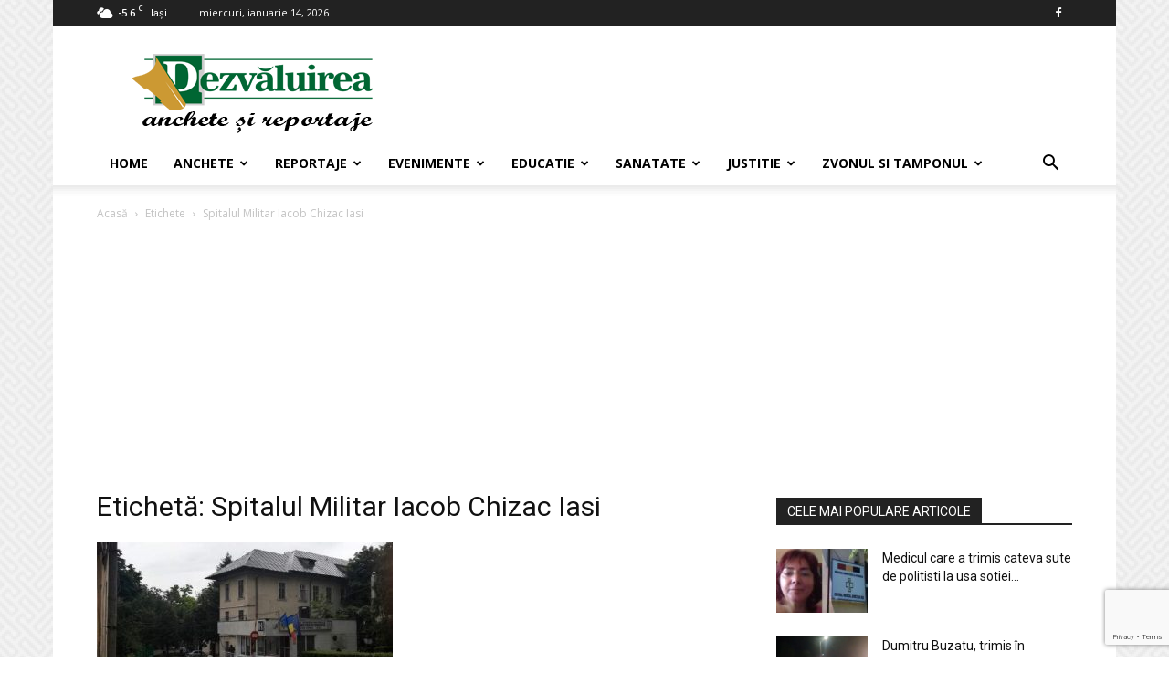

--- FILE ---
content_type: text/html; charset=utf-8
request_url: https://www.google.com/recaptcha/api2/anchor?ar=1&k=6LdZa4kpAAAAAOyuCyFWNVJxznRvwyZ6pPTWrGXd&co=aHR0cHM6Ly93d3cuZGV6dmFsdWlyZWEucm86NDQz&hl=en&v=PoyoqOPhxBO7pBk68S4YbpHZ&size=invisible&anchor-ms=20000&execute-ms=30000&cb=iqd4ls14ok0i
body_size: 48933
content:
<!DOCTYPE HTML><html dir="ltr" lang="en"><head><meta http-equiv="Content-Type" content="text/html; charset=UTF-8">
<meta http-equiv="X-UA-Compatible" content="IE=edge">
<title>reCAPTCHA</title>
<style type="text/css">
/* cyrillic-ext */
@font-face {
  font-family: 'Roboto';
  font-style: normal;
  font-weight: 400;
  font-stretch: 100%;
  src: url(//fonts.gstatic.com/s/roboto/v48/KFO7CnqEu92Fr1ME7kSn66aGLdTylUAMa3GUBHMdazTgWw.woff2) format('woff2');
  unicode-range: U+0460-052F, U+1C80-1C8A, U+20B4, U+2DE0-2DFF, U+A640-A69F, U+FE2E-FE2F;
}
/* cyrillic */
@font-face {
  font-family: 'Roboto';
  font-style: normal;
  font-weight: 400;
  font-stretch: 100%;
  src: url(//fonts.gstatic.com/s/roboto/v48/KFO7CnqEu92Fr1ME7kSn66aGLdTylUAMa3iUBHMdazTgWw.woff2) format('woff2');
  unicode-range: U+0301, U+0400-045F, U+0490-0491, U+04B0-04B1, U+2116;
}
/* greek-ext */
@font-face {
  font-family: 'Roboto';
  font-style: normal;
  font-weight: 400;
  font-stretch: 100%;
  src: url(//fonts.gstatic.com/s/roboto/v48/KFO7CnqEu92Fr1ME7kSn66aGLdTylUAMa3CUBHMdazTgWw.woff2) format('woff2');
  unicode-range: U+1F00-1FFF;
}
/* greek */
@font-face {
  font-family: 'Roboto';
  font-style: normal;
  font-weight: 400;
  font-stretch: 100%;
  src: url(//fonts.gstatic.com/s/roboto/v48/KFO7CnqEu92Fr1ME7kSn66aGLdTylUAMa3-UBHMdazTgWw.woff2) format('woff2');
  unicode-range: U+0370-0377, U+037A-037F, U+0384-038A, U+038C, U+038E-03A1, U+03A3-03FF;
}
/* math */
@font-face {
  font-family: 'Roboto';
  font-style: normal;
  font-weight: 400;
  font-stretch: 100%;
  src: url(//fonts.gstatic.com/s/roboto/v48/KFO7CnqEu92Fr1ME7kSn66aGLdTylUAMawCUBHMdazTgWw.woff2) format('woff2');
  unicode-range: U+0302-0303, U+0305, U+0307-0308, U+0310, U+0312, U+0315, U+031A, U+0326-0327, U+032C, U+032F-0330, U+0332-0333, U+0338, U+033A, U+0346, U+034D, U+0391-03A1, U+03A3-03A9, U+03B1-03C9, U+03D1, U+03D5-03D6, U+03F0-03F1, U+03F4-03F5, U+2016-2017, U+2034-2038, U+203C, U+2040, U+2043, U+2047, U+2050, U+2057, U+205F, U+2070-2071, U+2074-208E, U+2090-209C, U+20D0-20DC, U+20E1, U+20E5-20EF, U+2100-2112, U+2114-2115, U+2117-2121, U+2123-214F, U+2190, U+2192, U+2194-21AE, U+21B0-21E5, U+21F1-21F2, U+21F4-2211, U+2213-2214, U+2216-22FF, U+2308-230B, U+2310, U+2319, U+231C-2321, U+2336-237A, U+237C, U+2395, U+239B-23B7, U+23D0, U+23DC-23E1, U+2474-2475, U+25AF, U+25B3, U+25B7, U+25BD, U+25C1, U+25CA, U+25CC, U+25FB, U+266D-266F, U+27C0-27FF, U+2900-2AFF, U+2B0E-2B11, U+2B30-2B4C, U+2BFE, U+3030, U+FF5B, U+FF5D, U+1D400-1D7FF, U+1EE00-1EEFF;
}
/* symbols */
@font-face {
  font-family: 'Roboto';
  font-style: normal;
  font-weight: 400;
  font-stretch: 100%;
  src: url(//fonts.gstatic.com/s/roboto/v48/KFO7CnqEu92Fr1ME7kSn66aGLdTylUAMaxKUBHMdazTgWw.woff2) format('woff2');
  unicode-range: U+0001-000C, U+000E-001F, U+007F-009F, U+20DD-20E0, U+20E2-20E4, U+2150-218F, U+2190, U+2192, U+2194-2199, U+21AF, U+21E6-21F0, U+21F3, U+2218-2219, U+2299, U+22C4-22C6, U+2300-243F, U+2440-244A, U+2460-24FF, U+25A0-27BF, U+2800-28FF, U+2921-2922, U+2981, U+29BF, U+29EB, U+2B00-2BFF, U+4DC0-4DFF, U+FFF9-FFFB, U+10140-1018E, U+10190-1019C, U+101A0, U+101D0-101FD, U+102E0-102FB, U+10E60-10E7E, U+1D2C0-1D2D3, U+1D2E0-1D37F, U+1F000-1F0FF, U+1F100-1F1AD, U+1F1E6-1F1FF, U+1F30D-1F30F, U+1F315, U+1F31C, U+1F31E, U+1F320-1F32C, U+1F336, U+1F378, U+1F37D, U+1F382, U+1F393-1F39F, U+1F3A7-1F3A8, U+1F3AC-1F3AF, U+1F3C2, U+1F3C4-1F3C6, U+1F3CA-1F3CE, U+1F3D4-1F3E0, U+1F3ED, U+1F3F1-1F3F3, U+1F3F5-1F3F7, U+1F408, U+1F415, U+1F41F, U+1F426, U+1F43F, U+1F441-1F442, U+1F444, U+1F446-1F449, U+1F44C-1F44E, U+1F453, U+1F46A, U+1F47D, U+1F4A3, U+1F4B0, U+1F4B3, U+1F4B9, U+1F4BB, U+1F4BF, U+1F4C8-1F4CB, U+1F4D6, U+1F4DA, U+1F4DF, U+1F4E3-1F4E6, U+1F4EA-1F4ED, U+1F4F7, U+1F4F9-1F4FB, U+1F4FD-1F4FE, U+1F503, U+1F507-1F50B, U+1F50D, U+1F512-1F513, U+1F53E-1F54A, U+1F54F-1F5FA, U+1F610, U+1F650-1F67F, U+1F687, U+1F68D, U+1F691, U+1F694, U+1F698, U+1F6AD, U+1F6B2, U+1F6B9-1F6BA, U+1F6BC, U+1F6C6-1F6CF, U+1F6D3-1F6D7, U+1F6E0-1F6EA, U+1F6F0-1F6F3, U+1F6F7-1F6FC, U+1F700-1F7FF, U+1F800-1F80B, U+1F810-1F847, U+1F850-1F859, U+1F860-1F887, U+1F890-1F8AD, U+1F8B0-1F8BB, U+1F8C0-1F8C1, U+1F900-1F90B, U+1F93B, U+1F946, U+1F984, U+1F996, U+1F9E9, U+1FA00-1FA6F, U+1FA70-1FA7C, U+1FA80-1FA89, U+1FA8F-1FAC6, U+1FACE-1FADC, U+1FADF-1FAE9, U+1FAF0-1FAF8, U+1FB00-1FBFF;
}
/* vietnamese */
@font-face {
  font-family: 'Roboto';
  font-style: normal;
  font-weight: 400;
  font-stretch: 100%;
  src: url(//fonts.gstatic.com/s/roboto/v48/KFO7CnqEu92Fr1ME7kSn66aGLdTylUAMa3OUBHMdazTgWw.woff2) format('woff2');
  unicode-range: U+0102-0103, U+0110-0111, U+0128-0129, U+0168-0169, U+01A0-01A1, U+01AF-01B0, U+0300-0301, U+0303-0304, U+0308-0309, U+0323, U+0329, U+1EA0-1EF9, U+20AB;
}
/* latin-ext */
@font-face {
  font-family: 'Roboto';
  font-style: normal;
  font-weight: 400;
  font-stretch: 100%;
  src: url(//fonts.gstatic.com/s/roboto/v48/KFO7CnqEu92Fr1ME7kSn66aGLdTylUAMa3KUBHMdazTgWw.woff2) format('woff2');
  unicode-range: U+0100-02BA, U+02BD-02C5, U+02C7-02CC, U+02CE-02D7, U+02DD-02FF, U+0304, U+0308, U+0329, U+1D00-1DBF, U+1E00-1E9F, U+1EF2-1EFF, U+2020, U+20A0-20AB, U+20AD-20C0, U+2113, U+2C60-2C7F, U+A720-A7FF;
}
/* latin */
@font-face {
  font-family: 'Roboto';
  font-style: normal;
  font-weight: 400;
  font-stretch: 100%;
  src: url(//fonts.gstatic.com/s/roboto/v48/KFO7CnqEu92Fr1ME7kSn66aGLdTylUAMa3yUBHMdazQ.woff2) format('woff2');
  unicode-range: U+0000-00FF, U+0131, U+0152-0153, U+02BB-02BC, U+02C6, U+02DA, U+02DC, U+0304, U+0308, U+0329, U+2000-206F, U+20AC, U+2122, U+2191, U+2193, U+2212, U+2215, U+FEFF, U+FFFD;
}
/* cyrillic-ext */
@font-face {
  font-family: 'Roboto';
  font-style: normal;
  font-weight: 500;
  font-stretch: 100%;
  src: url(//fonts.gstatic.com/s/roboto/v48/KFO7CnqEu92Fr1ME7kSn66aGLdTylUAMa3GUBHMdazTgWw.woff2) format('woff2');
  unicode-range: U+0460-052F, U+1C80-1C8A, U+20B4, U+2DE0-2DFF, U+A640-A69F, U+FE2E-FE2F;
}
/* cyrillic */
@font-face {
  font-family: 'Roboto';
  font-style: normal;
  font-weight: 500;
  font-stretch: 100%;
  src: url(//fonts.gstatic.com/s/roboto/v48/KFO7CnqEu92Fr1ME7kSn66aGLdTylUAMa3iUBHMdazTgWw.woff2) format('woff2');
  unicode-range: U+0301, U+0400-045F, U+0490-0491, U+04B0-04B1, U+2116;
}
/* greek-ext */
@font-face {
  font-family: 'Roboto';
  font-style: normal;
  font-weight: 500;
  font-stretch: 100%;
  src: url(//fonts.gstatic.com/s/roboto/v48/KFO7CnqEu92Fr1ME7kSn66aGLdTylUAMa3CUBHMdazTgWw.woff2) format('woff2');
  unicode-range: U+1F00-1FFF;
}
/* greek */
@font-face {
  font-family: 'Roboto';
  font-style: normal;
  font-weight: 500;
  font-stretch: 100%;
  src: url(//fonts.gstatic.com/s/roboto/v48/KFO7CnqEu92Fr1ME7kSn66aGLdTylUAMa3-UBHMdazTgWw.woff2) format('woff2');
  unicode-range: U+0370-0377, U+037A-037F, U+0384-038A, U+038C, U+038E-03A1, U+03A3-03FF;
}
/* math */
@font-face {
  font-family: 'Roboto';
  font-style: normal;
  font-weight: 500;
  font-stretch: 100%;
  src: url(//fonts.gstatic.com/s/roboto/v48/KFO7CnqEu92Fr1ME7kSn66aGLdTylUAMawCUBHMdazTgWw.woff2) format('woff2');
  unicode-range: U+0302-0303, U+0305, U+0307-0308, U+0310, U+0312, U+0315, U+031A, U+0326-0327, U+032C, U+032F-0330, U+0332-0333, U+0338, U+033A, U+0346, U+034D, U+0391-03A1, U+03A3-03A9, U+03B1-03C9, U+03D1, U+03D5-03D6, U+03F0-03F1, U+03F4-03F5, U+2016-2017, U+2034-2038, U+203C, U+2040, U+2043, U+2047, U+2050, U+2057, U+205F, U+2070-2071, U+2074-208E, U+2090-209C, U+20D0-20DC, U+20E1, U+20E5-20EF, U+2100-2112, U+2114-2115, U+2117-2121, U+2123-214F, U+2190, U+2192, U+2194-21AE, U+21B0-21E5, U+21F1-21F2, U+21F4-2211, U+2213-2214, U+2216-22FF, U+2308-230B, U+2310, U+2319, U+231C-2321, U+2336-237A, U+237C, U+2395, U+239B-23B7, U+23D0, U+23DC-23E1, U+2474-2475, U+25AF, U+25B3, U+25B7, U+25BD, U+25C1, U+25CA, U+25CC, U+25FB, U+266D-266F, U+27C0-27FF, U+2900-2AFF, U+2B0E-2B11, U+2B30-2B4C, U+2BFE, U+3030, U+FF5B, U+FF5D, U+1D400-1D7FF, U+1EE00-1EEFF;
}
/* symbols */
@font-face {
  font-family: 'Roboto';
  font-style: normal;
  font-weight: 500;
  font-stretch: 100%;
  src: url(//fonts.gstatic.com/s/roboto/v48/KFO7CnqEu92Fr1ME7kSn66aGLdTylUAMaxKUBHMdazTgWw.woff2) format('woff2');
  unicode-range: U+0001-000C, U+000E-001F, U+007F-009F, U+20DD-20E0, U+20E2-20E4, U+2150-218F, U+2190, U+2192, U+2194-2199, U+21AF, U+21E6-21F0, U+21F3, U+2218-2219, U+2299, U+22C4-22C6, U+2300-243F, U+2440-244A, U+2460-24FF, U+25A0-27BF, U+2800-28FF, U+2921-2922, U+2981, U+29BF, U+29EB, U+2B00-2BFF, U+4DC0-4DFF, U+FFF9-FFFB, U+10140-1018E, U+10190-1019C, U+101A0, U+101D0-101FD, U+102E0-102FB, U+10E60-10E7E, U+1D2C0-1D2D3, U+1D2E0-1D37F, U+1F000-1F0FF, U+1F100-1F1AD, U+1F1E6-1F1FF, U+1F30D-1F30F, U+1F315, U+1F31C, U+1F31E, U+1F320-1F32C, U+1F336, U+1F378, U+1F37D, U+1F382, U+1F393-1F39F, U+1F3A7-1F3A8, U+1F3AC-1F3AF, U+1F3C2, U+1F3C4-1F3C6, U+1F3CA-1F3CE, U+1F3D4-1F3E0, U+1F3ED, U+1F3F1-1F3F3, U+1F3F5-1F3F7, U+1F408, U+1F415, U+1F41F, U+1F426, U+1F43F, U+1F441-1F442, U+1F444, U+1F446-1F449, U+1F44C-1F44E, U+1F453, U+1F46A, U+1F47D, U+1F4A3, U+1F4B0, U+1F4B3, U+1F4B9, U+1F4BB, U+1F4BF, U+1F4C8-1F4CB, U+1F4D6, U+1F4DA, U+1F4DF, U+1F4E3-1F4E6, U+1F4EA-1F4ED, U+1F4F7, U+1F4F9-1F4FB, U+1F4FD-1F4FE, U+1F503, U+1F507-1F50B, U+1F50D, U+1F512-1F513, U+1F53E-1F54A, U+1F54F-1F5FA, U+1F610, U+1F650-1F67F, U+1F687, U+1F68D, U+1F691, U+1F694, U+1F698, U+1F6AD, U+1F6B2, U+1F6B9-1F6BA, U+1F6BC, U+1F6C6-1F6CF, U+1F6D3-1F6D7, U+1F6E0-1F6EA, U+1F6F0-1F6F3, U+1F6F7-1F6FC, U+1F700-1F7FF, U+1F800-1F80B, U+1F810-1F847, U+1F850-1F859, U+1F860-1F887, U+1F890-1F8AD, U+1F8B0-1F8BB, U+1F8C0-1F8C1, U+1F900-1F90B, U+1F93B, U+1F946, U+1F984, U+1F996, U+1F9E9, U+1FA00-1FA6F, U+1FA70-1FA7C, U+1FA80-1FA89, U+1FA8F-1FAC6, U+1FACE-1FADC, U+1FADF-1FAE9, U+1FAF0-1FAF8, U+1FB00-1FBFF;
}
/* vietnamese */
@font-face {
  font-family: 'Roboto';
  font-style: normal;
  font-weight: 500;
  font-stretch: 100%;
  src: url(//fonts.gstatic.com/s/roboto/v48/KFO7CnqEu92Fr1ME7kSn66aGLdTylUAMa3OUBHMdazTgWw.woff2) format('woff2');
  unicode-range: U+0102-0103, U+0110-0111, U+0128-0129, U+0168-0169, U+01A0-01A1, U+01AF-01B0, U+0300-0301, U+0303-0304, U+0308-0309, U+0323, U+0329, U+1EA0-1EF9, U+20AB;
}
/* latin-ext */
@font-face {
  font-family: 'Roboto';
  font-style: normal;
  font-weight: 500;
  font-stretch: 100%;
  src: url(//fonts.gstatic.com/s/roboto/v48/KFO7CnqEu92Fr1ME7kSn66aGLdTylUAMa3KUBHMdazTgWw.woff2) format('woff2');
  unicode-range: U+0100-02BA, U+02BD-02C5, U+02C7-02CC, U+02CE-02D7, U+02DD-02FF, U+0304, U+0308, U+0329, U+1D00-1DBF, U+1E00-1E9F, U+1EF2-1EFF, U+2020, U+20A0-20AB, U+20AD-20C0, U+2113, U+2C60-2C7F, U+A720-A7FF;
}
/* latin */
@font-face {
  font-family: 'Roboto';
  font-style: normal;
  font-weight: 500;
  font-stretch: 100%;
  src: url(//fonts.gstatic.com/s/roboto/v48/KFO7CnqEu92Fr1ME7kSn66aGLdTylUAMa3yUBHMdazQ.woff2) format('woff2');
  unicode-range: U+0000-00FF, U+0131, U+0152-0153, U+02BB-02BC, U+02C6, U+02DA, U+02DC, U+0304, U+0308, U+0329, U+2000-206F, U+20AC, U+2122, U+2191, U+2193, U+2212, U+2215, U+FEFF, U+FFFD;
}
/* cyrillic-ext */
@font-face {
  font-family: 'Roboto';
  font-style: normal;
  font-weight: 900;
  font-stretch: 100%;
  src: url(//fonts.gstatic.com/s/roboto/v48/KFO7CnqEu92Fr1ME7kSn66aGLdTylUAMa3GUBHMdazTgWw.woff2) format('woff2');
  unicode-range: U+0460-052F, U+1C80-1C8A, U+20B4, U+2DE0-2DFF, U+A640-A69F, U+FE2E-FE2F;
}
/* cyrillic */
@font-face {
  font-family: 'Roboto';
  font-style: normal;
  font-weight: 900;
  font-stretch: 100%;
  src: url(//fonts.gstatic.com/s/roboto/v48/KFO7CnqEu92Fr1ME7kSn66aGLdTylUAMa3iUBHMdazTgWw.woff2) format('woff2');
  unicode-range: U+0301, U+0400-045F, U+0490-0491, U+04B0-04B1, U+2116;
}
/* greek-ext */
@font-face {
  font-family: 'Roboto';
  font-style: normal;
  font-weight: 900;
  font-stretch: 100%;
  src: url(//fonts.gstatic.com/s/roboto/v48/KFO7CnqEu92Fr1ME7kSn66aGLdTylUAMa3CUBHMdazTgWw.woff2) format('woff2');
  unicode-range: U+1F00-1FFF;
}
/* greek */
@font-face {
  font-family: 'Roboto';
  font-style: normal;
  font-weight: 900;
  font-stretch: 100%;
  src: url(//fonts.gstatic.com/s/roboto/v48/KFO7CnqEu92Fr1ME7kSn66aGLdTylUAMa3-UBHMdazTgWw.woff2) format('woff2');
  unicode-range: U+0370-0377, U+037A-037F, U+0384-038A, U+038C, U+038E-03A1, U+03A3-03FF;
}
/* math */
@font-face {
  font-family: 'Roboto';
  font-style: normal;
  font-weight: 900;
  font-stretch: 100%;
  src: url(//fonts.gstatic.com/s/roboto/v48/KFO7CnqEu92Fr1ME7kSn66aGLdTylUAMawCUBHMdazTgWw.woff2) format('woff2');
  unicode-range: U+0302-0303, U+0305, U+0307-0308, U+0310, U+0312, U+0315, U+031A, U+0326-0327, U+032C, U+032F-0330, U+0332-0333, U+0338, U+033A, U+0346, U+034D, U+0391-03A1, U+03A3-03A9, U+03B1-03C9, U+03D1, U+03D5-03D6, U+03F0-03F1, U+03F4-03F5, U+2016-2017, U+2034-2038, U+203C, U+2040, U+2043, U+2047, U+2050, U+2057, U+205F, U+2070-2071, U+2074-208E, U+2090-209C, U+20D0-20DC, U+20E1, U+20E5-20EF, U+2100-2112, U+2114-2115, U+2117-2121, U+2123-214F, U+2190, U+2192, U+2194-21AE, U+21B0-21E5, U+21F1-21F2, U+21F4-2211, U+2213-2214, U+2216-22FF, U+2308-230B, U+2310, U+2319, U+231C-2321, U+2336-237A, U+237C, U+2395, U+239B-23B7, U+23D0, U+23DC-23E1, U+2474-2475, U+25AF, U+25B3, U+25B7, U+25BD, U+25C1, U+25CA, U+25CC, U+25FB, U+266D-266F, U+27C0-27FF, U+2900-2AFF, U+2B0E-2B11, U+2B30-2B4C, U+2BFE, U+3030, U+FF5B, U+FF5D, U+1D400-1D7FF, U+1EE00-1EEFF;
}
/* symbols */
@font-face {
  font-family: 'Roboto';
  font-style: normal;
  font-weight: 900;
  font-stretch: 100%;
  src: url(//fonts.gstatic.com/s/roboto/v48/KFO7CnqEu92Fr1ME7kSn66aGLdTylUAMaxKUBHMdazTgWw.woff2) format('woff2');
  unicode-range: U+0001-000C, U+000E-001F, U+007F-009F, U+20DD-20E0, U+20E2-20E4, U+2150-218F, U+2190, U+2192, U+2194-2199, U+21AF, U+21E6-21F0, U+21F3, U+2218-2219, U+2299, U+22C4-22C6, U+2300-243F, U+2440-244A, U+2460-24FF, U+25A0-27BF, U+2800-28FF, U+2921-2922, U+2981, U+29BF, U+29EB, U+2B00-2BFF, U+4DC0-4DFF, U+FFF9-FFFB, U+10140-1018E, U+10190-1019C, U+101A0, U+101D0-101FD, U+102E0-102FB, U+10E60-10E7E, U+1D2C0-1D2D3, U+1D2E0-1D37F, U+1F000-1F0FF, U+1F100-1F1AD, U+1F1E6-1F1FF, U+1F30D-1F30F, U+1F315, U+1F31C, U+1F31E, U+1F320-1F32C, U+1F336, U+1F378, U+1F37D, U+1F382, U+1F393-1F39F, U+1F3A7-1F3A8, U+1F3AC-1F3AF, U+1F3C2, U+1F3C4-1F3C6, U+1F3CA-1F3CE, U+1F3D4-1F3E0, U+1F3ED, U+1F3F1-1F3F3, U+1F3F5-1F3F7, U+1F408, U+1F415, U+1F41F, U+1F426, U+1F43F, U+1F441-1F442, U+1F444, U+1F446-1F449, U+1F44C-1F44E, U+1F453, U+1F46A, U+1F47D, U+1F4A3, U+1F4B0, U+1F4B3, U+1F4B9, U+1F4BB, U+1F4BF, U+1F4C8-1F4CB, U+1F4D6, U+1F4DA, U+1F4DF, U+1F4E3-1F4E6, U+1F4EA-1F4ED, U+1F4F7, U+1F4F9-1F4FB, U+1F4FD-1F4FE, U+1F503, U+1F507-1F50B, U+1F50D, U+1F512-1F513, U+1F53E-1F54A, U+1F54F-1F5FA, U+1F610, U+1F650-1F67F, U+1F687, U+1F68D, U+1F691, U+1F694, U+1F698, U+1F6AD, U+1F6B2, U+1F6B9-1F6BA, U+1F6BC, U+1F6C6-1F6CF, U+1F6D3-1F6D7, U+1F6E0-1F6EA, U+1F6F0-1F6F3, U+1F6F7-1F6FC, U+1F700-1F7FF, U+1F800-1F80B, U+1F810-1F847, U+1F850-1F859, U+1F860-1F887, U+1F890-1F8AD, U+1F8B0-1F8BB, U+1F8C0-1F8C1, U+1F900-1F90B, U+1F93B, U+1F946, U+1F984, U+1F996, U+1F9E9, U+1FA00-1FA6F, U+1FA70-1FA7C, U+1FA80-1FA89, U+1FA8F-1FAC6, U+1FACE-1FADC, U+1FADF-1FAE9, U+1FAF0-1FAF8, U+1FB00-1FBFF;
}
/* vietnamese */
@font-face {
  font-family: 'Roboto';
  font-style: normal;
  font-weight: 900;
  font-stretch: 100%;
  src: url(//fonts.gstatic.com/s/roboto/v48/KFO7CnqEu92Fr1ME7kSn66aGLdTylUAMa3OUBHMdazTgWw.woff2) format('woff2');
  unicode-range: U+0102-0103, U+0110-0111, U+0128-0129, U+0168-0169, U+01A0-01A1, U+01AF-01B0, U+0300-0301, U+0303-0304, U+0308-0309, U+0323, U+0329, U+1EA0-1EF9, U+20AB;
}
/* latin-ext */
@font-face {
  font-family: 'Roboto';
  font-style: normal;
  font-weight: 900;
  font-stretch: 100%;
  src: url(//fonts.gstatic.com/s/roboto/v48/KFO7CnqEu92Fr1ME7kSn66aGLdTylUAMa3KUBHMdazTgWw.woff2) format('woff2');
  unicode-range: U+0100-02BA, U+02BD-02C5, U+02C7-02CC, U+02CE-02D7, U+02DD-02FF, U+0304, U+0308, U+0329, U+1D00-1DBF, U+1E00-1E9F, U+1EF2-1EFF, U+2020, U+20A0-20AB, U+20AD-20C0, U+2113, U+2C60-2C7F, U+A720-A7FF;
}
/* latin */
@font-face {
  font-family: 'Roboto';
  font-style: normal;
  font-weight: 900;
  font-stretch: 100%;
  src: url(//fonts.gstatic.com/s/roboto/v48/KFO7CnqEu92Fr1ME7kSn66aGLdTylUAMa3yUBHMdazQ.woff2) format('woff2');
  unicode-range: U+0000-00FF, U+0131, U+0152-0153, U+02BB-02BC, U+02C6, U+02DA, U+02DC, U+0304, U+0308, U+0329, U+2000-206F, U+20AC, U+2122, U+2191, U+2193, U+2212, U+2215, U+FEFF, U+FFFD;
}

</style>
<link rel="stylesheet" type="text/css" href="https://www.gstatic.com/recaptcha/releases/PoyoqOPhxBO7pBk68S4YbpHZ/styles__ltr.css">
<script nonce="kR8YE-vhvanKzJio-AhnAg" type="text/javascript">window['__recaptcha_api'] = 'https://www.google.com/recaptcha/api2/';</script>
<script type="text/javascript" src="https://www.gstatic.com/recaptcha/releases/PoyoqOPhxBO7pBk68S4YbpHZ/recaptcha__en.js" nonce="kR8YE-vhvanKzJio-AhnAg">
      
    </script></head>
<body><div id="rc-anchor-alert" class="rc-anchor-alert"></div>
<input type="hidden" id="recaptcha-token" value="[base64]">
<script type="text/javascript" nonce="kR8YE-vhvanKzJio-AhnAg">
      recaptcha.anchor.Main.init("[\x22ainput\x22,[\x22bgdata\x22,\x22\x22,\[base64]/[base64]/[base64]/[base64]/cjw8ejpyPj4+eil9Y2F0Y2gobCl7dGhyb3cgbDt9fSxIPWZ1bmN0aW9uKHcsdCx6KXtpZih3PT0xOTR8fHc9PTIwOCl0LnZbd10/dC52W3ddLmNvbmNhdCh6KTp0LnZbd109b2Yoeix0KTtlbHNle2lmKHQuYkImJnchPTMxNylyZXR1cm47dz09NjZ8fHc9PTEyMnx8dz09NDcwfHx3PT00NHx8dz09NDE2fHx3PT0zOTd8fHc9PTQyMXx8dz09Njh8fHc9PTcwfHx3PT0xODQ/[base64]/[base64]/[base64]/bmV3IGRbVl0oSlswXSk6cD09Mj9uZXcgZFtWXShKWzBdLEpbMV0pOnA9PTM/bmV3IGRbVl0oSlswXSxKWzFdLEpbMl0pOnA9PTQ/[base64]/[base64]/[base64]/[base64]\x22,\[base64]\\u003d\x22,\x22wrfCj8OdWcO4ZT3CvMOUw7FFw7/[base64]/bjF+B8O7wr7CvVxVZ3dtVy/CksKCUMOnWMOiLsKoBcO9wqlOPAvDlcOqOnDDocKbw4ocK8OLw4JMwq/CglZUwqzDpG42AMOgTMO5YsOEeEnCrXHDmjVBwqHDgCvCjlEkMUbDpcKLN8OcVQ/Dsnl0OsKLwo9iFgfCrSJpw4RSw67CoMONwo13ZHLChRHCmgwXw4nDtAk4wrHDu0F0woHCmEd5w4bCvx8bwqIuw5kawqkpw7lpw6IBP8KkwrzDgkvCocO0AMKgfcKWwq/CtQl1dBUzV8Kjw7DCnsOYDsKYwqdswqAfNQx5woTCg1Ajw6nCjQhkw4/[base64]/ClMKney/Chk/Cq8KEw57CgsO9QMONw7gYwqHCiMK/Imk1UzItI8KXwqXColHDnlTClAEswo0YwqjClsOoNsK/GAHDlkULb8OswrDCtUxPRGktwoDChQh3w7leUW3DjybCnXEhGcKaw4HDu8Knw7o5CXDDoMOBwqTCgsO/AsOpQMO/f8KCw7fDkFTDgDrDscOxJcK6LA3CigN2IMOZwrUjEMONwoEsE8K9w4pOwpBzOMOuwqDDhcK5STcLw5DDlsKvOh3Dh1XCgsO0ETXDtQhWLXpZw7nCnW3DniTDuTg3R1/DrDDChExsdiwjw5PDusOEbnnDl15ZJThye8ORwr3Ds1pBw7c3w7sew587wrLCpcKZKiPDtcK1wos6wq3Dr1MEw4d7BFwpd1bCqlPChkQ0w6g5RsO7Oxs0w6vClsO9wpPDrBoRGsOXw5dNUkMPwrbCpMK+wprDhMOew4jCh8OFw4HDtcK8CDREwp/CrBhECgrDpMOjLsODw7HDvMOUw51kw7LCv8K8wpnCicK7EWTDkwJZw73Cr1TCiEXDtMOcw7EOe8KfbcKGHEvClQ4nw7nCo8OUwohVw53Dv8K7wrLDkhI1BcOAwoDCpcKAw4k+VcODZV/Co8OMCBLDs8Kmf8KEaVsveCN1w54Sckh/FcOATsK/w5zCnsOVw6Y3ZMK9dMKULxFqLMKpw7zDkX3DmwbCukrDv0JYLsK8TsOOw7Jyw7scwpl1FTbCn8KFWSnDn8OxMMKDwp0ew5BVMcK4w6nCrsO8wqfDvDTDosKPw6HClMKwV0/ClS0XcsOrwpDCmsKHwqhDPzAnDTfCnxxNwp7CplMnw7bCmsOJw5LClsOew7zDphXDhsOOw4jDklnCq3LCpcKlNSYIwoxiSU/[base64]/CpCNgLMO+w4EKeTHCh8KoE3IewpAJI8O4EjVEc8KnwrBVCsO0w4fChAHDtsKDwoUqw7tbOMOdw4x9eVk9QTUPw5AwUyjDi3Inw4rDocKvdEMhSsKRK8K5CQx3w7fCghYnFw9JBsOWwqzDnAp3wqRHw4U8OG/[base64]/[base64]/[base64]/Cm2QoF8O5wrLDs3oRw7fCuW/[base64]/DhsKtDEDCtMKJw4UQKVTDgHvDo8Kkwo7CnUwSwpPCikHCl8Ojw5FXwq0zw5zCjSBbOMO4wqvDkXh+JcOdSMOyAlTDl8OxahTCicOAw6ZuwrFTJVvCpMOJwpUNccONwrEnacOtSsO9McOvK3Jcw5dHw4VKw4HDqVTDtgvCpcOCwpTCtsOgGcKrw6/CnjXDr8ODeMOVQxI9N31HIsOEw5/Cqjorw4fCg3/CoAHCrxVRwp7DscOBw5BhLlMJwpLCkXnDtMK2PU4ew7ZeWcKzw5Iawo9Hw7zDukzDjEx7wp8TwrsJw4fDo8OAwqnDrsOfw5p6LsKyw5HDhibDosOyClXCv23DqMOQGy3DjsK/fErDn8O4wrU5Vz8iw7HCtXcfaMKwT8KHwrjDoh/CqcKaBMOcwo3DvVRhCwbDhB3CvcOZw6pFwrrCkcK3wpnDsWvDhsKEw5zCnDwSwovChCXDjcKhAygPJR7DjcO0WgHDscKBwpc2w4jCnGI3w4g2w47Djg/CoMOSwrrCr8OtMMKWA8KpCMOgCMOfw6tSTsO9w6rDg3ddfcOtHcKoeMOFG8O3IzzDucKwwr86AwHCkwLCiMKTw6fDj2QowoVnw5rDnCLDkFBgwpbDmcKXw4zDpktew7VhScOnKMOvwokGSsOJbhgHw7/CrF/DtsK6wpJnCMOiJHgYwowFw6cvQWXCozY0w7oowpRsw5bCryzCtXBew5HDuwY9VlHCiXttwo/ChUvCuVvDo8KlZncNw5DCoTnDggjDhMKbw7TCi8K4w7ttwoREJxfDhVhLw7XCjMKtKsKOwo/[base64]/ColjDlj1TZRUqw7tGNcOXa8Kow6tuA8KBLcO3YRwfw5LCmcKCwojDrEvDiinDuEhYw7BowpBwwprCr3RkwobCuRA3HMK6wrx2wrfCksKew4ASwpchI8K3b0rDnDN6McKdCQwqwp/CgsOqbcOJEk0uw6h9W8KiJMKEw4R4w7jCjsO6UTRaw48UwqHCvzDCg8KnU8O/BGTDj8Onw4AIw4Yfw6/[base64]/HMKxbGTDsBMww5Uaw63Ck1Vow4MTYynDn8KYwrV+w6TCr8O8PFEewonDtcKhw7FbM8OFw7VCwoLDg8OTwrIFw7dVw5rCpsOWcxvDlQXCtsO6PBp7wrdyAGzDnMK1BcKnw6Rnw7tnw7nDt8Kzw69Wwo/[base64]/SSHDrgMowoxww4DDl8KDQsKswp/[base64]/DlEXDt8OUwqFwwqLCg2UzCWTCicO/wptUNHgHw7ghw7A5ZsKTw5vDm0YZw6cEElPDrMK8w5xTw53DgMK7dcK4TyBZcyNQcMO8wrnCpcKKXABaw6kww5DDjsOQwowIwrLDgH4TwpTCl2bCpmnCscO/woIswpHDisOHw6oFwpjDisOpwq7DiMKqbcOeAV/DmxYFwoDCp8KewqMmwpjDvMO+w7AJEDjCpcOYw4gNwrQlwq7DqBRWw6YbwonCjUFswoBcG3fCo8Kiw7MkMUoNwo3ClsOYPkhLEMK5w5tdw6pmchB5U8OWwqUhAU4kbQAMwrABYsKfwr9CwoVvw4XCmMObwp1XJMKyE1/DocO3w6zDqMKtw7FtMMOadMO6w6/[base64]/DjsO0JsO5w5fDhsKwAm/CtMK9BsKRwp56woPDs8KxPkHDq2I0w4bDplYhEcK4D2FKw4/[base64]/Ck8KNW8OiZ1PDpw/DixLClcOma10/SnHDnULCscKLw4dzQAkrw6DDoTBHd1HCsiLDkBZTCh3CqsKcDMOwTDARwoNgF8Krw54nU38THcOiw5LCqMKxBldYw5rCocK4HG0FTMK5G8OLbHjCvGkrwpTDqsKFwowPJA7DnMKrEMKPE2LCniHDksOqPB58OQ/CvMKawoYpwowXMsK8VMOVw7nCqsO3ZnVWwr9oUMKSPsKww6/CiEJEdcKdwpt2XiRbEMKdw6rDnWfDkMOiw77DscKUw7HDvcO5K8KHaW4JZWfCrcKuw4E3bsOyw6rCkD7CqsOUw6jDk8KKw4LDqcKVw5HCh8KdwrM9w5R0wpXCksKOW3rDlMKING1IwpcuWhoiw7rDgWLCokTDkMOlw5owR37Dqy1xw6TDrF3DvsKMRMKCcsKtaj/CmsKeQnnDm2AQScKuY8O0w7wnw6BpGwdCwrxbw5sYS8ONMcKpwo55GsOAw4bCqMK+ECxdw6Ryw53DhQVCw7nDgMKAODfDvsK4w4EDPcO2GsKYwozDiMOLC8OIUn5hwpQsO8OOfsKxw7fDtgx/wppDASRvwonDhsK1A8O/wpRXw6LDhcOzw5/CiwZcP8OydMOxJi/CvmLCssOSwoLDvsKnwrzDuMK6B1Zgwoh3Rwg1GcO8ehvDhsKnf8KCEcKgw7LCijHCmh4owol8w4NMwr/[base64]/Ch3PDhsOYwoXDnsOQZcOUwpvDkcKFw7DDnUoGw5ADw6QyHXcRUiwawojDg0PDg0/[base64]/[base64]/[base64]/DkcOkX8Khw7VoeFnCl8KcLyIRwq8POHo0C1gXwpPCuMK/wrthwpzDhsObG8OAX8KCNCXCi8KpOcOiA8O7w7piWSnCicONGMOLAMOqwqlDFA9/[base64]/DlMKON8KsPcOJMw8Iw71NaQjCiMKAPE4Sw77CuMKNIcOreTzDsGzCrwVUScO3YcO2VsORCcOWRcKVPsKkw7jCsRPDqVbDh8KMYEzCmlnCvcKHTsKkwoXCj8KGw6Fmw4LCrUggJFvDq8K/w5nDgTfDvMKuwrM1L8KkKMOMSsKLw6d6wp7ClTDDuQfCtlXDm1jDtjfCpcKkw7F3w5rDjsOEwr5zw6lBw7phwrAzw5XDtsK/bCzDqAHCtwPCicKRX8O5TsOGEsOKY8KFJcKiKVsgSlTDh8KBN8O1w7AHCjtzC8Ojwq4fK8O3NMKHFsKVwpvCl8OswplzOMO6Oz/CvBnDmU/CrDzCn0lfwpcXRngGQcKqwqLCtnrDmSkBw7jCoF7DtMOGe8KXwopVwqXCusOCwrAzw7nDicKww6kDw49sw5bCi8OFw7/CsWHDu1DCqcKlURzCsMOeAcOAwrLDoU/Dg8OewpFKecKbwrJLI8O+KMO5wohIBcK2w4HDrcO+YhrCvlzDv3gWw7Ysaw89dkXDkCDDocKtG3x/[base64]/[base64]/ClsOyfcKfwrZbD8O3wqHCqMKzwqbDnsO7wqgwM8KFLcOCw5LDm8OMw5F/w4jCg8OtbhJ/[base64]/CisKLThXCjMOXf2Yow5/CpXrDucKPb8KSWTPCi8KIw73CrMKqwoPDowUzWFBnacKnPmxRwotDfcONwpx7C2llw5/[base64]/DnTdvJMOTwobClsKDExd7b8K7w6dUwqLDnn7CicKcZEE/w68nwpNKTcKlbyoQYsODUsKww63ChEBPwrNEw77DsSA/w58nw6/DpMKtJMKEw7LDsBhHw6tFPx0nw6zCusKcw6DDkcOCYG3DoELCqcKHPSApM3vDkMKDIcOfcwxkJicrF3rCpcOUGX5SUlRrwoTDhyPDvsOUwo5Mw6XDu2xmwrU0wp5JBHbDicOSUMO8wofCp8OfKsOGecK3KzM8YiZ5Xm9Pw6vDpDXCmgMsYS/CoMKOJmfDkcODfXXCpAUgRMKtYAjDm8Knwq/DrE4zYsKQIcOHwp8UwqPCqsOGcyQDwrjCucKzw7UsbHrCnMKvw4hVw4TCgcOWAcOddyESwoDCkMOcw6NcwpfCgBHDsQkJU8KOwpQ+EEg1HcKBdMOLwovDssKpwrnDucOjw7JJw4bCoMOkO8KeBcOrcUHCmsOjw7wfw6chwo5AW1jDoWrCmgpAYsOESHvCm8KoD8KkHW/Dh8KcQcO/enfCvcO7dy/CrzTDtMK/TcOuPmjCh8K6ZEwOaylxRMO4BisSw79ZWsKgwr5Kw5LCnVwYwrPCicKtw53DpMKCDsKtdSRiZhUwKXvDpcOjM2RYEMKzW1TCssOOw4rDqW8xw5fCmcOpZg4DwrYHNMKReMKdGhbCm8K8woY/DAPDqcO/MMKiw71jwpTDljXChx/DsCEMw71Nw73Ds8KvwpQ+f2TDtMO0wonDpwkrw6TDq8OPHMKGw5nDrzPDjMO5wqPCosK1wr7DrsOBwrTDiU/CjMOxw71NXwdLw6nCpcOvwrHDjA8bZjXDvnsfWsKvH8K5w5DDnsKow7BMwoMWHMODRCzCjgfDtV3CgMKtKcOow7hSI8OvQ8OGwpzCqMO4PMOqRMO1w4XCgxlrUsKsU2/Dq1TDqyfDgGQUw7s3L2zDpMKMwrLDq8KQGMKsBcOjb8KLZ8OmEmNFwpUmc316wonCnsOMcDDCqcK9UsObwpoowqMMQMOXwrLDgcK6K8ORKBnDkcKXCy5DUX3CmFYLwq9JwpLDgMKnSsKSQsKOwpVnwpwUNVNJLA/DocOjwpPDjcKjWhxzC8OJKD0Nw5tUQXZxKcOoQcOIAArCgxbCsQV3wpjCg23DiCLCs0F3w59bWTMaB8KOU8K3aB5YIiJeHMO/w6vDlDXDk8Opw7/DlXbCr8K/wpY0JF3CosK5DMKocmhBw6F8wpPCusKawqXChMKLw5dDecO9w7tHV8OoLF14cU/Clm7DmgDCtcOYw7nCgcKvwpHDlC1rGsOIbVHDh8KTwrtQGWbDmFjDvm3DmcKawo7CtcOww5p7EmvCtD/[base64]/Dh8KPQMK8InrCtG5gwrxcw6zDl8OMwo/ClMK3RcOlw51ywr94wr7CocOYQGFsQWwFwohowo4cwq7CpMKaw5zDjgDDgmzDhsK/MivCo8KmfsONXMK+TsKnZyvDjcObwo0gw4XCgENpBQvDhMKQw6QBeMKxSmPCrjLDqHEywrBmYjNLwqgWTMOQS3fCoFDClMOYw7ZjwoIZw7TCuG/DusKtwrs9wpFcwrRvwoMfbB/CscKMwqoQA8KFYcOjwqpXQV1ANx1eMMK6w6B8w6fDsVYKwrXDvBsfOMK8C8KVXMK5bsKLw4BaOsOGw6Q6w5zDuX9Ywr4FPsK3wotoOjhFwocDBUbDsUV9wrZEMsO1w5TCqMKpEmhEwrd+FXnCik7Dv8Ksw74hwqR4w7fCuVjCj8O0wr/[base64]/CocOkTTMzZXhwK8KuZ8OINjTCrCARWsKZOMOkdAU0w73DpMOFbsOGwp53dF/DvFp8eHfDucObw7nDuw/Cti/DhmzCkcObLhV1cMKMai9yw448wrzCpcK9Y8KcLsO6LyFSw7XCsHQKJsKHw5vChMKfL8KWw4zDqcOIR3ILG8OZH8OUwojCvGnDl8K8cHfDrsK1YA/[base64]/wpE3w63Ck8K6T3/CmHg9w5AQwrzDrXXDiks4w5ddwr9dw5MAwoXDrwsIR8KQe8Oew43CpsOgw6tMwqvDmcK0wovDsl8RwrkKw4vCtSPDvl/DqkHDrFDCrsO1w7vDucOyQ1plwrQgwr/Dr2fCoMKAwobDuTVZH1/[base64]/DpUMbURHCl8O2J8OcwoBRXyHCpsKewpDCoBctVU3DucOBc8KrwqvCvnRowo5EwobCnsOvf8Ozw57Cn0XClD0JwqrDhRwTwpzDlcK3wqPCisKLR8OHwrLCvVDCsWjCmWt2w6XDrHrClcK2RnYkYsOnw4fDlABgIQPDucOvDcOewo/[base64]/DjihCBBB/DDTCnMORMwlQwo3CkBrDmFXCjMKnw5nDkcKuV2zCiS3CqWB0akvDugDDgTvDv8ObGwLCpsKiwr/DqiNGw5tTwrHCqQjDgsORPsOOw73CocK5wqfCq1Y9w7zDlStIw7bCkMOowoTCpktNwofCjXrDvsKsJcKAw4LCtk8Fw7tiYDrDhMKLwrBYw6R4HWYhw4vClnMiwo5yw5PCtC8hFEtTw4ECwr/CqFEuw4FZwrDDuHrDi8O+L8KrwpnCicKSI8Oww4U1HsKTwrwdw7c/w5PCisKcJm4uwqnDhcO3wqo9w5fCjD3DtcKsECLDphlCwo/CisKOw5gew4EASsKHejRdeHdDBcKBGsONwpFfTDvCn8OYZVfCmsOcwojDqcKYw5wfCsKEMsOtEsOTckkSw7UAPBjDvcK9w6gPw7cbWl5NwqXCpCfDvsKcwp4qwqZYEcOJSMK8w4kSw74Ew4DDnk/DsMOJbyAAw47DjhfCgjHCkFPDkwrDvDzCmcO4w693WsOXdVBWOsKCf8ODHChxJAPCgQvDk8OJw5bCmDFOwq4QZ3wiw64xwrcQwoLCrGfCm3lGw4IMaVnChMKJw6vCtMOQFmx5TcKbQXkJwqFOR8KMRcORSMK/wr5RwprDl8OHw78Ew7lraMKjw6TCmkvDgDhnw4PChcOKJ8KdwrxuKX3DlBrCr8K/NMO2O8KfF1zCjUZmSsKDw7zChcOswrhjw5nClMKYFMO0EnNLBMKBCQRhWzrCscKCw4AmwpTDhQzCs8KsZMKowps2WMKwwozCrMKbXg/DvETCqcKaQ8Ofw5bCiinCgiwuLsODKcK9wrXDgBLDusKXwq3CjsKKw5wIKHzCvsOsHkkOdsKgwpU1w5U5wqPCl1RAwqYGw4/CpAYVCH8CL3XCncOgVcK7ekYvw6dsV8OnwqMIbsKswpIZw6/Dg3ktXcKqBHwnBsKZM3LCg1XDhMK9NyjClzgCwpoNSXY8wpTDuR/Cs0wITGUuw4rDuxZtwrJ6wo1bw7ZDLcKgw5PDvHrDvMOgw5zDr8OowoN8I8OYwpUNw78rw58EQsOBBcOQw6/DmMKvw5fDq3vCrMOUw67DvMKww4NZZCw1wo7CmEDDqcKjVEJUX8OwZSlCw4DDrMOWw5TCjz90wrVlwoFUwpjCu8KQIFRyw4XCj8OhBMOtwpZkex3Cs8OZSQo7w4IhYsKhwofCmCDConrDhsOjH0rDhsOHw4XDgsO/dkzCmcOhw48mWR/[base64]/ClD3CtMK6wo7DrHtNw7/ClGcmwp/[base64]/wocZRMOSw5oLw73CvcKkEg1tQh9GGzMuPG/DrMOZfyJYwo3Dm8OGw5PDsMOtw5I5w7nCgMO2w6rDp8OyDXhaw7ppI8Oyw6vDlSjDgMODw7R6wqxmHsOMFMKYc17DnsKJwoTCon07dywnw4AzD8Ksw4LCo8OeXGNgw4UKEsKBQ2vDpsOHwoE0NMK4Q2HDnMOKWcK3KlcoSMKICDVDAQttwq/DpcOFasOowpBZfVzCpGHDhsOjSgFDwow5B8OxcRrDscK4YRpCw6rDosKSIEFeLcKwwrp8ZhZgKcKNanbCgVnDiiheS0DCpAkEw59vwo8pLlgsXFLCiMOSwoBHTsOABh5vBMKFZkRnwo8Sw53DqEFdfELClwbDncKhYsKuwp/[base64]/ClwXDr8O8McKdA2/Dj8Ogwq7DtnZEwoLCucODwoHCtsOVcsKBBA55O8Knw6xmPDrClXHCl1DDlcOLB1EWw41OZjFIWMOiwqnCgcOqZ2zDijMneBJdPE/Duw9UCALCrQjDmyl4ER7Cq8KBwqnDrMKaw4TCklEZwrPCvcOewrlrQ8OCY8KFw6w1wpBmw5fDhsOGwqN+J3dpTcK3ZCEOw4J8woZlRi9Xdz7CgnHCucKnwrxhJh06wrfCiMOqw6IGw7TCg8OCwqcWasOCRD7DolMPXE7DlnXDlMONwogjwpp2CQdlwp/CkDBDf25YJsOlwp3DgTfDlsOiLsO5JyBqUXjCjmbCvsOMw7/Dmm/Ck8KCScKmw6U0wrjDhMOKw6EDJcOTG8K/w4/[base64]/[base64]/ChsKUO2XDu8KIwp/DpDs/wrUVw6kAw4VVN1piw6nDoMKrfwxhw4tVWjhwNMKNZMObwrANMUPCvcO9PljCs2A0A8OdIkzCucO4G8KtcAJnaGDDmcKVZEJiw5rCvwDClMOALyPDkMKYKTQ3w55twooTw7MGw7tBQMKoBUDDisK/FMOPK01vw4DDjBTCisOEwowFwo0dIcOBw7JhwqN1wo7DlMK1w7IOASV7w6TDg8K7eMKkTRPCkTUaw6HChcOuw4JALj5ywobDrsOwVzpkwoPDnMK6Q8Oww6zDvUVaXhjCtsO1dcOvw6/[base64]/Cu8KSw5jCq8O3w4/DkMO0ET83w5dnaMOJAzDDqMK1Y03DokMHVcKROcK3WMKCwppRw6wIw6hew58vPHAfNxvCk3oNwr/DgcO5IXXDn1/Dh8OGwqg5w4fDhG7CrMKBA8K5YRUnCsKSU8KRYmLDh0rDngtoR8KNwqHCisKkw4vClAfCqcKrwo3DlEbCtF8Rw4BxwqEfwo1gw5jDm8KKw7DDi8OhwqMqbxcOESPCpMOWwqZWTcKlTjhUw6YGwqTDpcKlwrdBw4xawofDlcO0w7bCmsO5w7MJHE/DqGjCvjcmw7Ymwr8/w6rDpBs/w7dFFMO+S8O5worCiSZrQMK6DsOjwrtaw6RWwqdNw77DjwAbwotRbSFjJsO7f8OPwo3DtF4xWcOZCF9VI0RcERogw6vCjsKzwrN+w59UVhE9XsK2w5Nlw6FewqrCki9iw5/ChUgawqbCkhYyBg81b151fR9Tw78qXMKAQsKhOD3DrVzCg8Ksw70RVi/DohluwpPCh8KcwrvDkcKnw7fDjMO+w5otw7LCoQvCvcKpa8OEwoIzw7NRw7p1XsOZVlfDijB0w6TChcOmU1HChylGwrAjM8OVw4/DvGPCgcKBRgTDgcKmfyLDh8OzElrChhvDhVgjS8Kuw5M4w6PDpGrCsMOxwozDnsKbL8OlwpNtwp3DjMOTwoAcw5rCoMKrT8Osw5kSf8OIeB1cw5fClsKiwrtpCibDvHrDuHEoZg9Tw6/[base64]/DqcK5w5XClBnDoMKCXUcKw51vBsOfwqIAw7XDmWDDtG0dfsK+woMiPcK0TEnCtG0Qw4LCj8OGDsKvwobCm03DjMORHwXCtSHDrcOXQcObUMOJwrfDosK7A8KwwqfCocKBw4vCnQfDgcOCC1JvbBXCl0hZw70/wpsMwpTDo1FAcsO5ZcOLUMODwqUyHMObwrrDosO0ATbDg8Orw4kuKMKZY3V8wohAI8OfVDAzDkU3w4MGQ2hiR8KUUcO3QsKmw5PDmMOTw6M2w7oOKMO2w7J/FV4EwqLCi1U2O8KqY0YPw6HDnMOXw744w7TCosKhVMOCw4bDngLCl8OHIsOjw7fDqnLDqD/DnsKUw64FwoLDgCDCscOofsKzQWbDmcKAGsKiccK9w4cCw7sxw5YsYznDvVTCugDCrMOeN1JDKC/DrHUGwrd6SCXCoMKmQBEcLMK6wrRtw6zCpnzDt8KCw7Nqw53DlMOQwpdhDMOCw5Zhw6jDoMO/c0LCtgnDkcOrwpZ5VwfCg8O4OAvDgsOmQMKFUTxGa8O8wrHDsMKyEljDlcOawrcXSVzDjMOaEyvDtsKRchzDmcKzwohywpPDqEPDlA1Dw6ljJMOUwqIcw7RKDMKiIWIjMVUiacKFUWgdK8Oow4MvDzTDhG/[base64]/DqsKeCMKvRVDCmMKxF8KGw7Qkw5hwwoPChMOnMcK7w4gDw7RWd0DCrcOtQMK/wrTCqMO6wrplw5HCocK9Y2I1wrXDn8OmwqNjw5nDnMKDwp0fwqnCnVbCoUlsL0R/w7MVw6zCgyrChmfCvEJWNhIuWMKZPMO3wpvDlxTCrTvDncO+b1l/fsKTQHI5w64MBGxwwpdmwpPDuMKbwrbDnsO9aXdQw4/Co8Kyw7QjP8O6ISbCu8Kkw5Adw5QJdhXDpMKiCTpSBwfDlgvDhiUaw7dQwowyKsKPwppESMKWw5wAVsOzw7I4HA8WFwRQwpzCujdJKVHCgGEADMKPCxw8KxsOVQFrM8K3w5jCu8K3w5dZw5c/QMK3EMOXwqNVwp/DhMO/MwwMASTDgsKZw6Nad8KBwoPCh05Xw4vDuhHDlsKQCcKJw4JdA0oFBQFFw5NgKwrDq8KhDMOEUcOTQsKEwrLDtcOGVXB9DhHCvMOiSWrCiFXDng8+w557A8KXwrUJw4rCk34zw7/Co8Kuw7VHM8K6wozCmxXDksKGw7xoJBsQwpjCocK6wrnCuB4kSk84HEHCjsOnwonCiMOyw4RUw5Zvw6bCkcOcw6d0eV3ClEfDtm8AQUrDk8KeEMKkSWRXw7fDr0gcaHfDpMKQwrxFUcKze1BPLkhRwrphwo/CoMOAw4zDqgYQw4vCq8OQwpjClBkBfwJAwp7DimlnwowELMK5R8OfUBluwqTDpcODUztUZALCvsOZRAzDrsOhdyhYQiY1w6N1AXfDjcKlT8KiwqBJwqbDssK7Y0jDu1FwenByZsO/wr/DtBzCt8KSw5o9ThZew4VhXcK0fsOKwqNZbGhJVcKxwqIqHFYtZjzDvSDCpMOkBcKXwoVaw5BnFsO5w6UedMOuwpoORyrDm8K8AcOXw4/DpMKfwqrCjDPCqcOPw7tDXMOGcMObPwjCoyXDg8KHFVLDnsK0NsKVHk3Dk8OWPikMw5LDlcKZesOcJWfCqyDDkMKvwo/DllwwTHIgwpUJwqYpw7LCrlnDusOPwpzDnBgEIB0WwqIXBhQbSDPCgcOwOcK3N1A3ECLDqcKeNkXDn8Ked1rDr8O7KcOxw5Iiwr4KDBLCo8KNwqTDpMOjw6DDvsOOw4HCh8OSwq/CucOXRMOqagDDgkLDkMOMW8OAwr0DWwMUFyfDkBQlakXCtTEIw4cTT3BTBsKtwp7DiMO+wp3CuULDpmbCpX9cH8OuVsKhw5pJPD7DmWBlw7dcwrrCgAExwqvCuibDskYhRG/DjTvDsmVww4QzPsKACcKPfnXDmMOIw4LCm8KKwqLCksOUC8KyOcOfwq1uw4rDp8KbwowEwp7Dq8KWE0jCnRc2w5HDpwDCqmbCqsKBwpULwofCp0HClQMcC8Otw4bCmcOMQw/CkcOfwogDw5XCimPCosOafMOrwrnDn8Knw4cWHcOEPcOgw7jDo2TCp8O9wrrCk3fDny0KeMOnW8KaWsK8w5QKwpnDsjU4FcOrw4bDuXIuCcKTwrfDqMOHAsK3wpnDmMOkw7N6YVN4w4UUEMKbw6/DkDkuwp/DvkXDqhzDksOww6UoasOywr1cKRljw4LCt3E/XkMpccKxAcO1RALCq17CmHV4WxcHwqvCkUYcdsOTUcOqbjLDrlNTOsKmw6w7V8K7wrtnf8OrwqfClmYjWVRlOh0ZF8Kgw7nDusK0bMO2w41ww63CiRbCoAh1w7/Cg1LCkMK9wpo7wojDjGrCnEo8wpcywrPCrwgLwqJ4w5jDiHTDrjFzIj1BdwsqwojDksO6c8KwdBVSfcO1wprDicOtw4fCtMKAwocFOHrDvDM9woMqZcOYwo/DolPDgMK+wrouw6TCp8KRVUbCk8Kow7bDt0chP2vClsK9wrN5A0NjacORwpHCpsOOFk8wwrDCrMO/w7XCtsKywqEHBsOxbcOvw50Vw5DDi29sVwJiG8OpbmTCtcOJUl5ww7HCsMKqw5NdIRDCvRbCt8O1O8OVXw/CkFNmw6U1VVnDt8OXGsKxH1hbQMK+FnN5w7Etw7/CusOoUFbChXRFw7nDjsOmwr0jwpnDgMOdwrvDm0bDvgVjwqzCuMO0wqwRGntLw7J1w6Abw5HCpTJ5X0bCsRrDtSt8BBMqDsOkWjo/wp1gLFtlQ3zDoAInw4rDpcK1woQCISLDqxkMwpMSw7DCsQNYAsKuY28iwrNQDMKow6E8wpzDk0I1wpvCnsOhPDPCrDXDkmUxwqwtN8OZw6YRwqbCl8OLw6LCnmpJZ8KWcMOKFSjDgT7DnsK6w79HHMOkwrQCW8OfwoRcw71SfsKJA2bCjEDCnsK/Y3I9w6dtAQTCul5IworCssKXYMKxTMO0AMKPw43CiMOuwrtww7NKbF/DtE1+S0VMw4xgW8O/wpoGwrHDhjIaKcOjHgBDeMOxwoHDswRawowWKUfDn3fCuwTCrjXDmcKBMsOmwrcJFmNhw7BCwqtbwp5IFU7CrsOXaDfDvQYCMsKhw6/CmgN7QCzDqS7DnsORwoofwpFfcyx3IMKbwrl6wqYwwpx8Kg49aMK2wothw4fCh8OgBcO/IHp9KsOYBD9bNi7Dv8ObFcOLP8OVBsK0w4DCmcOHwrQ9w746w5zCg2pCUl9fwp/[base64]/CoATChV9Rw4QawrY3w7JxScKLLWfDrBvCicKcwrMUDQ1Sw7zCpTYvBsObbMKpDsONEngtMMKWLx5vwpwUw7BIc8Kcw6TCvMOYdMKnw47Dm2dwLULCkmrDssKLd1bDvsO0SQ1HFsOHwqkMZ2vDtlrCkTjDpMKdLnHCssOMwokvChc/[base64]/DvmsRAGgrwo3DhsOaNgpgCMO6SsKQw6NgwrXDmMOLwqdXNitKEVwpSMO6MMOvc8O9KyfDlHLDgnrCm11wJm4RwrlFR1jDqkYDDcKvwoIjU8KGw7pgwqRsw6fCssK4woHDiz/Dj17CvTF5w45VwqfDhcOAw6zCuCUlwoPDs2jCncK9w6wjw4LDqkrCqzxhX04sFifCjcO6wrR+wqrDmCnCo8Oxw4Qcw53CisKIO8KCGcOAGSLDky4Jw4HClsOXwo/[base64]/wqbCl8KAA8KJw57DlMKTdMKoGsOCRCFjw7EXRRQfRcKID3hxcQ3CtMKjw5hQd3B+OsKvw4bDnCYBLi5lB8Kxw4fCmMOowqvDqcKpCMO/[base64]/w67DjcOVGkARwqw2FMO+A8Ogw4/Ch8KNT2QqQsK0aMKvw68iwrvCv8OkKMKfKcKTWWfCjcKFwpgNMcK1YhdyG8OFw6ZQw7Y+dMOgDMO5woVTw7ICw7HDusOLcS7DocO5wrEWCTrDr8OED8O0QUrCqW3CvMO6MkM5LMO7E8OYBWkZQsKMUsOURcKwdMODBydEAE0qGcOPP15MQWfCrRVJw4tgCgEeTsObe0/ChU11w5p9w5llVncyw4jCncKtYmYswpRVwohKw4zDoCHCvVTDscOeQQfClzrCgsO/[base64]/Cv0UCVTAeworCrTQFw5vCh8OQwoTDrGwvwq8bJjbCjCEdw6PDtsO3cDzCqcO1fifCtwfDtsOQw57CvcKyworDgcOfSkjCisK2IAl1J8KGwojCiSVWYVUVc8KDHMOnZHvClyfCvsO/c37CnMKHMcKlc8KAwoo/[base64]/DucOTw7cUwrXDp8Krw5BFDz3Cm8KVb8KdY8KeT8K4TMKRTsKHVCN/ej3CihjDgcOfan7DusK8w5DClcODw4LClSXCqyoQw6/CgUMFXjLDkF06w7DClzjDlRs0RwjDkDchC8K7wrgqJlLDvsOPLMOyw4DCucKowq7Dr8OkwqAFwoxYwqvCuWEONUQIAMK3wpFow7tdwq0nwozCjMKFAsK+FcKTDFBOQXQZwrZbdsKqDcOIccOew6Iqw4Auw4jCoxReUcO/w5jDp8OqwoMjwpvCsknDlMOzZcKhHn4ndzrCkMOCw5nDr8Kuwp7CtSTDv0sSw5M2e8KlwqjDhm3CssKNTsK/WRrDr8O4fVlawqPDtsOrb3LCnA0cw73Dn0sIfHM8Mx1+wqZNVD5gw5nCoQhoW13DmkjChsO/wqdww57Di8OvBcO6w4MRwq/[base64]/DgsOPNVkdU8K7DCw8wpHDl8O/Sn4LwrkIw6/CqMKnYQVpAcOZw6YyYMKHYzw3wpnDm8OdwrNtTsOoXsKfwqE/w4oAZcOcw6gfw5jCvsOSREzCl8Kjwp85w5I+w7PDvcKcdVIYQcOPX8O0NirDqlrDp8KywpFZw5JDwqbDnEw4YCjCpMK2wpLCpcKNw7nConk5Glxdwpc5w43DoEtbJyDDsnHDjcKBw6HDjBzDg8OwN1zDj8O/GhnClMKlw4EdJcOXw5LCrRDDmsO3PsOTccO1w4DCkkHCl8KqHcOjw5DDtVRhw55mL8O4wonCmxknwpg6w7vDnGbCsn8vw6rCuTTDlwQ9S8KoYBLCon5EOsKYCnI4GsKZM8KeRlbCjATDjMO+SEJfwqh7wrwbR8Oiw6rCpMKIdX7ClMO1wrA+w64Nwq54XxjCicO7wrk/wpvDsjnCqx/ChcOqIcKEbCF+cT9Tw4zDmyszw5/DmMOQwp/DtCJndHnCk8O7WMKOw6dEBkYtY8OnFsKSPHp4dGjCoMOhb0Ujwq5CwpV5OcOJw6HCr8K8EMO3w4YsccOFwqfCkHfDkRRvF3l6DMOOw4w7w5xXZ3M2w5PCuE/DgcKndcKcUSHCvMOlw6EMw4NMJcKKLi/Du1TCv8Kfwq1CfsO6Y0cswoLDssOKw74ew5XDpcKMCsOeLEx5wrJBGW9lwrR7wpvCuiXDmXDChsKmwq/CocK/MgTCn8KHSjoXw63CqGdQwoBkWnBlw7LDkcKUwrfDk8KnYsOCw67ChsOlfMOBeMOGJMO7w6UPWsOjPMKxDsKuHX7CqFPCjG/CnsOZPRfCrsKSe07CqMOgFcKMQsKFFMOgwr/DjTvDoMKxwqgXEsKFWcOfG0w9eMOhwoLChsKVw5YiwqnCphHCicOBIAnDn8OkeUZ7wpfDh8KEwoYRwprCnxLCv8Oew7lAwpDCjcKgPcK7w7QndGY3CWnDmMKQRsOQwp7CnSvDocKGwp7DoMKgw7LDqHYXZDjDjyrCmlhbNCh4w7E0EsK5SmdUw4TCji/Dhm3CmsK3IsK4wpEUf8O9w5DCjVzDgHIIw6XCnsKgPFlXwo7ChGlHVcKOMFvDr8O4P8OOwqpDwqs1woEVw6rDuCTCpcKVw748w7bCpcKrw5FIWTbCnSrCicOew5EPw5nDtHrCv8OXworCkxp3Z8KDwpRdw7o4w4pKWgDCpyouLmfCtMO/w7jCvUUbw7sgw7IBw7bCtsOTZMK/BFHDpMOkw4rDtcO5HMKqSVzCliBCIsO0cE54wp7DpXzDvMKEwpZCM0Edw5oVw73CscKEwr7DjcOzw5soP8OYw6J/wpPCu8OsFMO7wopaVgnDnFbChMK+wqTDmC8Kw61UVMOIwpjDjcKpX8Oiw4d2w5LCjFAoHnEELXY5EgfCv8OKwpxEVUDDk8OgHCTChE9mwqHDiMKAwqvDl8KYQh04BhJvCX09RnHDjMO5Dgs/wovDsxfDlsO/C3J1w7YIwol/wpHCsMKSw7sEflZyCMOGIwUFw50bUcKsDD7CjsOQw7VLwojDvcOATcKYwpvCqQjCgl9MwqrDkMONw4TDo3DDg8KgwobCncOcVMKhIMKdMsKxwpfDj8O/IcKlw4/[base64]/[base64]/wr4xXhtnw4jCt8OBw6AIwq3DiEEOw47DiwokT8OMb8Obw7HCjXddwqfDqTk/W1rCjBMmw7I8wrHDjz9iwrAzGinCs8KjwoHCplbDp8OHwpAGQcOgZsK/REoWwovDpynCsMOvXzoMRioqIADCqwU4b3kNw5hgdjIXZcKKwo0jwqLCp8OTw5DDqMOjBXMPwqrDgcKCMXlgw5zDv00veMKgWGUgazHDs8KSw5/[base64]/CjgU+wqDCkzEKSD7DkMOiw6zCisOawq4rwoLDjANAwoDChcOiGMK+woEUwobDuS3Dp8OoIyt2RMKuwqEVYEE0w6IlanUwEcOuB8OEw4PDs8O3FR4fJTM7DsOKw41dwr54aT3CgR53w6LDkUBXw687w7bCiRw6UlPCvcOzw4xsIMOwwpnDs3fDvMO6wrbCv8O2SMOgw5/ClUozwppqccK9w7jDq8ONBnMswpfDhT3Ct8OdGRnDtMOnw7TDgsOuw7nCngHDp8KxwpnCh3wCMXIgc2NXWcKlFnM+TiZyEFXDpW/DpURzwpfDuA8lYMOEw7U3woXChBnDrh7DocKtwpdkdUMzFcOdSxbCiMOcAQ3DhMOQw5BIw64TG8O3w41HV8O0cg59H8OQwrHDsGtDwq/ChhXCv0zCv2nDp8O5wqRSw6/CkADDjTtCw5cCwoPDgcOuwq8IWVrDjcOZSDt0EmBMwrR3YXvCoMK/[base64]/[base64]/wqDDuUQww5DCqi81GHQMw5BQfcO1wpHConbCh1zDnMOywrQwwoxMBsOUw4HCr38Ew7JFeUMcwrFVFFAST01cwoFqSMK4TMOaH1sjA8KeaDXDr1zDlXTCjsK6wrjCnsKiwpxMwrEcScOzaMOcHAInwrdIwr12ciDDpMOecVBXwprCjn7CiBDDkkvCqC3DkcO/w61Ww7BNw6ZnQAnCil3CmhLDtsOhLBUadMOvRD08QhzCpWU2CwvCiXweI8ObwqsoKSA/[base64]/DhMK5w7Y3P8OAFUXDhG5+wrc1FcOEHSZlasO1wo4GcAPCvzPCiSDCoVDDmzdYwo4gwp/DsELCjXlWwpV9wobDqivDnMKkUgTCgQ7Cm8OVwrTCo8KjHXbCk8K+w5kswrTDncKLw6/CuRJuPxI4w7VHwrwgMx7Dl0UdwrfDssO3KzBaXsOdwp/Ds3MSwqkhW8OVwo9PTnDCrSjDjsOsbcOVX1YzPMKxwowTw5XCs1diJFQ7Pn09wqrDuAhkwoQ/[base64]/DgMOMUcOXVSF6HMK6dBbDksKZOcO7w5pdWMOPUhbCnmY/GsKQwozDsAnDhcKTCCknBhfCgABCw5MYWMK3w6jDvz9Pwp4Fw6bDpADCumbCuE7Ds8Oaw5leJcO4I8K9w6V4wr3DohHDjcK/w5XDrcOaD8KaWMO0EDAzwqTCmTvChiLDvF1kwp4Hw67CkMODw5tCEMKbfcOmw6HCscKOecOyw6bChnzDtlTCiyTDmH13w7cFccKlw7JiRAkrwqHCt19gWxvDpCDCqsOfbH52w4/Cgj/DmH4Zw5RZwq/CscOxwqIiXcKiIcObcMOrw6ALwoTCrBM2DsK1FMOmw7fDgMKmwoPDhMK1acKyw6bCk8OQwonCisKzw6IDwqc6VjgQG8O2w5XDgcOZQWtGFwE6w5oARyLDqsOcYcO/w7rCg8K0w5fDuMOvQMOBDQDCo8KHC8OKQDrDpcKRwoomwpjDn8OZw7PCmxHClHrDsMKvRAbDp1HDlk1Zw5DCvsO3w4gwwqnCnMKnTsK6wr/Ct8KLwrZSXsO8w43CgzjDq0XDrQnCgwbDmMONbMKGwojDrMKdwrvDpsO5w7vDq0/CicOZLcOKUgvClsO3AcOYw40eWlsJEsOcVcO5LiZYKljDhsKnw5DChsOww5pzw7IeYnHDk0TDnVLDkcOCwqfDnk85w7drWRkKw7jDoB/DkT18J3DDtBdww7TDnAnCnMK4wq7DsBvCtsOsw7tGw4AuwqpnwojDisOFw7jDuiV1OAJ1aCMYw4fDosOnwrfDl8Kuw63Drh3DqxtuMRhzCcOPP2HDp3EWw4fCocOaG8O/wqMDGcOUwqrDrMKcw45hw4/DvcOuw6zDvcKlRcKKbAXCrMKQw47DpyLDoC7DkcKYwr/DtBkJwqcyw652woHDkMOBVx1fTCvDqcK6OATDhsOvw57Dgm5vw57Dq27CksKXwpDCphHDvC88XwB3w5PCtFnCnzQfdcOpw596EhjCqEwSecKbw57DlER+woTDr8OxazzDjknDqMKMS8OrYGHDm8KdHjcwWW4aQn1ewpHDsj3CjCx/w6vClTHCnWx/AcOYwoTDhUfDu1AqwqjDiMOkPlLCssO4WMKdOlU9MBDDsEobwrgGwpvCgiHDlCk0w6HCqMKtZsKiBcKnw6vDosKmw6dsWsO8DMKtcljCilvDgH0MVwfCrsOdw54EKmYnw5fDsXEtZAPCmlsvNMK1QglZw5zCljfCoFo/w7pxwrBULWnDmMKHJG4LEB5Pw7/DqT1uwp/DjsKbcifCp8OQwqvDnVDDqWrCksKNwp/DgcKTw4Qlf8O4wpPCk1/CvVjDt3DCrydpwrZlw7HDrhDDjwYLDMKBe8KXwpxJw6F0TwfCq0h7wq5RRcKKFRFKw4U5wq9zwq1Qw63DpMOWw7zDq8OKwooJw4o3w6jCncKnRhrCncOfEcOHwrNNR8KsVwUqw5xcw4LClMKBAVdVwpgrw4LDhnlEw6NQMy1cfcKGBhHDhMO8wqHDqz/Ciz4nVk81PsKEYMKgwr/DuDp7N3jCtsK5TsOpQlM2KSdcwqzCilpJTEdZwp3CtMObw7Nuw7vDpGY4GAEpw6jCpjAywonCq8OXw7wWwrIecS/DtcO7ecObwrgRfcOowpoLNBzDtMKLUsOrXsOhXzzCnUvCpjfDtEPCmMKaHcKaD8ONCUPDmS7DoE7DrcO4wpfCosKzw5kZS8ONwqBBOivCtFfCvkfCtVDDtykbbn/Dj8KTwpLDq8KtwozDhGtKVS/Cl01kDMKnwrzCmcK+wprDvATDkSUgVU0OCHNrfkzDjlLCssKUwpzCksK+McOVwqzCvsKFembDiWfDin7DsMOrJMOdw5XDicK/w67DqsK4ADsTw75VwpnDhER3wr/DpsO0w4Mhw4J3wpzCosOfQCfDqmHDoMO4woQOw40nfMKnw7XCgkzDr8O0w7TDhsOecDTCrsOnw4DDp3TCm8KIWzfChVYnwpDChsOFwrpkFMKkwr7Cnjlaw7J5w43Cr8OFasOMBxfCi8OaaF/Do2A0wobCuDlIwptAw74uEUXDlW5Uw61SwrY2wo5dwrR5wo05HkzCixLCo8KNw5rCjsKQw4Mew4wRwqNKw4bCisOEAAEAw4Emwo4zwqDCiz7DlMO0ecKjAwbCnW5BU8OGRH5iVMKnw5/DvFrCqSAPw41TwoXDtcKYwo0iSMKzw6NUw5IDGQI0wpRxBHFEw67DtA4\\u003d\x22],null,[\x22conf\x22,null,\x226LdZa4kpAAAAAOyuCyFWNVJxznRvwyZ6pPTWrGXd\x22,0,null,null,null,1,[21,125,63,73,95,87,41,43,42,83,102,105,109,121],[1017145,942],0,null,null,null,null,0,null,0,null,700,1,null,0,\x22CvkBEg8I8ajhFRgAOgZUOU5CNWISDwjmjuIVGAA6BlFCb29IYxIPCPeI5jcYADoGb2lsZURkEg8I8M3jFRgBOgZmSVZJaGISDwjiyqA3GAE6BmdMTkNIYxIPCN6/tzcYADoGZWF6dTZkEg8I2NKBMhgAOgZBcTc3dmYSDgi45ZQyGAE6BVFCT0QwEg8I0tuVNxgAOgZmZmFXQWUSDwiV2JQyGAA6BlBxNjBuZBIPCMXziDcYADoGYVhvaWFjEg8IjcqGMhgBOgZPd040dGYSDgiK/Yg3GAA6BU1mSUk0GhwIAxIYHRHwl+M3Dv++pQYZ+osJGaEKGZzijAIZ\x22,0,0,null,null,1,null,0,0,null,null,null,0],\x22https://www.dezvaluirea.ro:443\x22,null,[3,1,1],null,null,null,1,3600,[\x22https://www.google.com/intl/en/policies/privacy/\x22,\x22https://www.google.com/intl/en/policies/terms/\x22],\x22C8WLdgpz+LCchbppMRB2zppRrXMLdibLL64YwCrYxcQ\\u003d\x22,1,0,null,1,1768382813116,0,0,[46,66,104,133],null,[214,193,146],\x22RC-yl3CKXTI088yYA\x22,null,null,null,null,null,\x220dAFcWeA5Bcpo5H5QpO3ONLrhhJnUglKHEPA3bRLxkKnIWlMvjxJ6e2gn8x_uB0GUNiDs-laXh5TvcJP7GUt7wLqif8FtJbN3iHg\x22,1768465613061]");
    </script></body></html>

--- FILE ---
content_type: text/html; charset=utf-8
request_url: https://www.google.com/recaptcha/api2/aframe
body_size: -250
content:
<!DOCTYPE HTML><html><head><meta http-equiv="content-type" content="text/html; charset=UTF-8"></head><body><script nonce="Ofs4Ldg7mk7tKl-Ni4kZoQ">/** Anti-fraud and anti-abuse applications only. See google.com/recaptcha */ try{var clients={'sodar':'https://pagead2.googlesyndication.com/pagead/sodar?'};window.addEventListener("message",function(a){try{if(a.source===window.parent){var b=JSON.parse(a.data);var c=clients[b['id']];if(c){var d=document.createElement('img');d.src=c+b['params']+'&rc='+(localStorage.getItem("rc::a")?sessionStorage.getItem("rc::b"):"");window.document.body.appendChild(d);sessionStorage.setItem("rc::e",parseInt(sessionStorage.getItem("rc::e")||0)+1);localStorage.setItem("rc::h",'1768379214777');}}}catch(b){}});window.parent.postMessage("_grecaptcha_ready", "*");}catch(b){}</script></body></html>